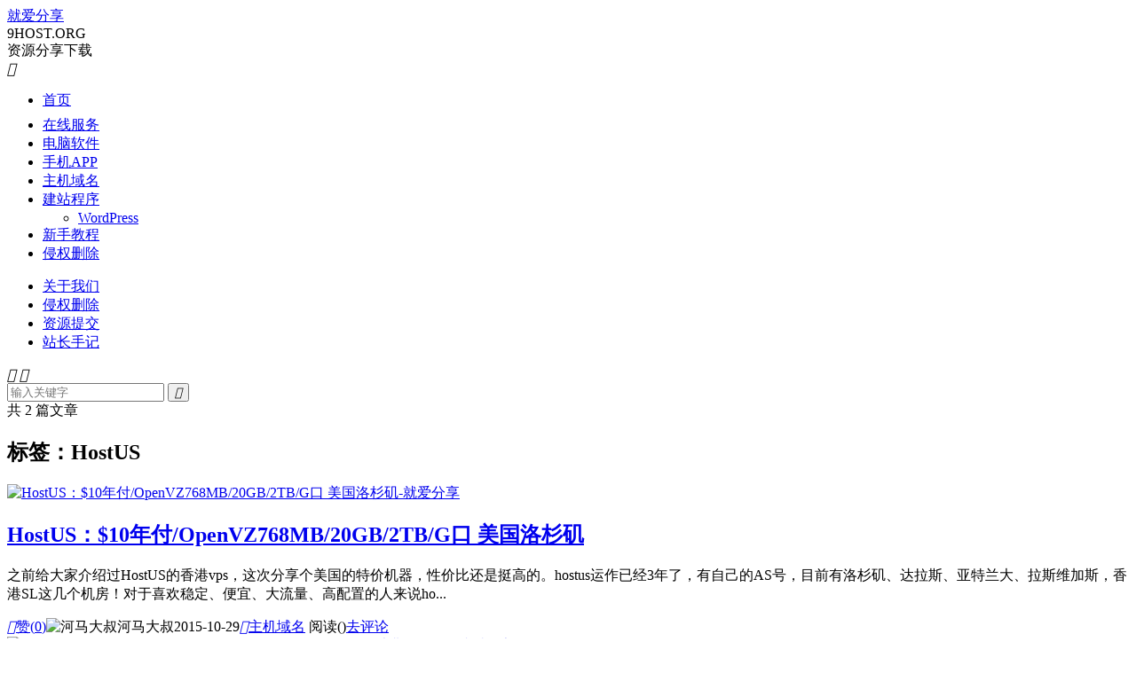

--- FILE ---
content_type: text/html; charset=UTF-8
request_url: https://www.9host.org/tag/hostus
body_size: 7562
content:
<!DOCTYPE HTML>
<html lang="zh-CN" >
<head>
<meta charset="UTF-8">
<meta http-equiv="X-UA-Compatible" content="IE=edge">
<meta name="viewport" content="width=device-width, initial-scale=1.0, user-scalable=0, minimum-scale=1.0, maximum-scale=1.0">
<meta name="apple-mobile-web-app-title" content="就爱分享">
<meta http-equiv="Cache-Control" content="no-siteapp">
<title>HostUS-就爱分享</title>
<meta name='robots' content='max-image-preview:large'/>
<style>img:is([sizes="auto" i], [sizes^="auto," i]){contain-intrinsic-size:3000px 1500px}</style>
<link rel='dns-prefetch' href='//www.9host.org'/>
<link rel="stylesheet" type="text/css" href="//www.9host.org/wp-content/cache/wpfc-minified/7joeog3f/bnhmx.css" media="all"/>
<style id='classic-theme-styles-inline-css'>.wp-block-button__link{color:#fff;background-color:#32373c;border-radius:9999px;box-shadow:none;text-decoration:none;padding:calc(.667em + 2px) calc(1.333em + 2px);font-size:1.125em}.wp-block-file__button{background:#32373c;color:#fff;text-decoration:none}</style>
<style id='global-styles-inline-css'>:root{--wp--preset--aspect-ratio--square:1;--wp--preset--aspect-ratio--4-3:4/3;--wp--preset--aspect-ratio--3-4:3/4;--wp--preset--aspect-ratio--3-2:3/2;--wp--preset--aspect-ratio--2-3:2/3;--wp--preset--aspect-ratio--16-9:16/9;--wp--preset--aspect-ratio--9-16:9/16;--wp--preset--color--black:#000000;--wp--preset--color--cyan-bluish-gray:#abb8c3;--wp--preset--color--white:#ffffff;--wp--preset--color--pale-pink:#f78da7;--wp--preset--color--vivid-red:#cf2e2e;--wp--preset--color--luminous-vivid-orange:#ff6900;--wp--preset--color--luminous-vivid-amber:#fcb900;--wp--preset--color--light-green-cyan:#7bdcb5;--wp--preset--color--vivid-green-cyan:#00d084;--wp--preset--color--pale-cyan-blue:#8ed1fc;--wp--preset--color--vivid-cyan-blue:#0693e3;--wp--preset--color--vivid-purple:#9b51e0;--wp--preset--gradient--vivid-cyan-blue-to-vivid-purple:linear-gradient(135deg,rgba(6,147,227,1) 0%,rgb(155,81,224) 100%);--wp--preset--gradient--light-green-cyan-to-vivid-green-cyan:linear-gradient(135deg,rgb(122,220,180) 0%,rgb(0,208,130) 100%);--wp--preset--gradient--luminous-vivid-amber-to-luminous-vivid-orange:linear-gradient(135deg,rgba(252,185,0,1) 0%,rgba(255,105,0,1) 100%);--wp--preset--gradient--luminous-vivid-orange-to-vivid-red:linear-gradient(135deg,rgba(255,105,0,1) 0%,rgb(207,46,46) 100%);--wp--preset--gradient--very-light-gray-to-cyan-bluish-gray:linear-gradient(135deg,rgb(238,238,238) 0%,rgb(169,184,195) 100%);--wp--preset--gradient--cool-to-warm-spectrum:linear-gradient(135deg,rgb(74,234,220) 0%,rgb(151,120,209) 20%,rgb(207,42,186) 40%,rgb(238,44,130) 60%,rgb(251,105,98) 80%,rgb(254,248,76) 100%);--wp--preset--gradient--blush-light-purple:linear-gradient(135deg,rgb(255,206,236) 0%,rgb(152,150,240) 100%);--wp--preset--gradient--blush-bordeaux:linear-gradient(135deg,rgb(254,205,165) 0%,rgb(254,45,45) 50%,rgb(107,0,62) 100%);--wp--preset--gradient--luminous-dusk:linear-gradient(135deg,rgb(255,203,112) 0%,rgb(199,81,192) 50%,rgb(65,88,208) 100%);--wp--preset--gradient--pale-ocean:linear-gradient(135deg,rgb(255,245,203) 0%,rgb(182,227,212) 50%,rgb(51,167,181) 100%);--wp--preset--gradient--electric-grass:linear-gradient(135deg,rgb(202,248,128) 0%,rgb(113,206,126) 100%);--wp--preset--gradient--midnight:linear-gradient(135deg,rgb(2,3,129) 0%,rgb(40,116,252) 100%);--wp--preset--font-size--small:13px;--wp--preset--font-size--medium:20px;--wp--preset--font-size--large:36px;--wp--preset--font-size--x-large:42px;--wp--preset--spacing--20:0.44rem;--wp--preset--spacing--30:0.67rem;--wp--preset--spacing--40:1rem;--wp--preset--spacing--50:1.5rem;--wp--preset--spacing--60:2.25rem;--wp--preset--spacing--70:3.38rem;--wp--preset--spacing--80:5.06rem;--wp--preset--shadow--natural:6px 6px 9px rgba(0, 0, 0, 0.2);--wp--preset--shadow--deep:12px 12px 50px rgba(0, 0, 0, 0.4);--wp--preset--shadow--sharp:6px 6px 0px rgba(0, 0, 0, 0.2);--wp--preset--shadow--outlined:6px 6px 0px -3px rgba(255, 255, 255, 1), 6px 6px rgba(0, 0, 0, 1);--wp--preset--shadow--crisp:6px 6px 0px rgba(0, 0, 0, 1);}:where(.is-layout-flex){gap:0.5em;}:where(.is-layout-grid){gap:0.5em;}body .is-layout-flex{display:flex;}.is-layout-flex{flex-wrap:wrap;align-items:center;}.is-layout-flex > :is(*, div){margin:0;}body .is-layout-grid{display:grid;}.is-layout-grid > :is(*, div){margin:0;}:where(.wp-block-columns.is-layout-flex){gap:2em;}:where(.wp-block-columns.is-layout-grid){gap:2em;}:where(.wp-block-post-template.is-layout-flex){gap:1.25em;}:where(.wp-block-post-template.is-layout-grid){gap:1.25em;}.has-black-color{color:var(--wp--preset--color--black) !important;}.has-cyan-bluish-gray-color{color:var(--wp--preset--color--cyan-bluish-gray) !important;}.has-white-color{color:var(--wp--preset--color--white) !important;}.has-pale-pink-color{color:var(--wp--preset--color--pale-pink) !important;}.has-vivid-red-color{color:var(--wp--preset--color--vivid-red) !important;}.has-luminous-vivid-orange-color{color:var(--wp--preset--color--luminous-vivid-orange) !important;}.has-luminous-vivid-amber-color{color:var(--wp--preset--color--luminous-vivid-amber) !important;}.has-light-green-cyan-color{color:var(--wp--preset--color--light-green-cyan) !important;}.has-vivid-green-cyan-color{color:var(--wp--preset--color--vivid-green-cyan) !important;}.has-pale-cyan-blue-color{color:var(--wp--preset--color--pale-cyan-blue) !important;}.has-vivid-cyan-blue-color{color:var(--wp--preset--color--vivid-cyan-blue) !important;}.has-vivid-purple-color{color:var(--wp--preset--color--vivid-purple) !important;}.has-black-background-color{background-color:var(--wp--preset--color--black) !important;}.has-cyan-bluish-gray-background-color{background-color:var(--wp--preset--color--cyan-bluish-gray) !important;}.has-white-background-color{background-color:var(--wp--preset--color--white) !important;}.has-pale-pink-background-color{background-color:var(--wp--preset--color--pale-pink) !important;}.has-vivid-red-background-color{background-color:var(--wp--preset--color--vivid-red) !important;}.has-luminous-vivid-orange-background-color{background-color:var(--wp--preset--color--luminous-vivid-orange) !important;}.has-luminous-vivid-amber-background-color{background-color:var(--wp--preset--color--luminous-vivid-amber) !important;}.has-light-green-cyan-background-color{background-color:var(--wp--preset--color--light-green-cyan) !important;}.has-vivid-green-cyan-background-color{background-color:var(--wp--preset--color--vivid-green-cyan) !important;}.has-pale-cyan-blue-background-color{background-color:var(--wp--preset--color--pale-cyan-blue) !important;}.has-vivid-cyan-blue-background-color{background-color:var(--wp--preset--color--vivid-cyan-blue) !important;}.has-vivid-purple-background-color{background-color:var(--wp--preset--color--vivid-purple) !important;}.has-black-border-color{border-color:var(--wp--preset--color--black) !important;}.has-cyan-bluish-gray-border-color{border-color:var(--wp--preset--color--cyan-bluish-gray) !important;}.has-white-border-color{border-color:var(--wp--preset--color--white) !important;}.has-pale-pink-border-color{border-color:var(--wp--preset--color--pale-pink) !important;}.has-vivid-red-border-color{border-color:var(--wp--preset--color--vivid-red) !important;}.has-luminous-vivid-orange-border-color{border-color:var(--wp--preset--color--luminous-vivid-orange) !important;}.has-luminous-vivid-amber-border-color{border-color:var(--wp--preset--color--luminous-vivid-amber) !important;}.has-light-green-cyan-border-color{border-color:var(--wp--preset--color--light-green-cyan) !important;}.has-vivid-green-cyan-border-color{border-color:var(--wp--preset--color--vivid-green-cyan) !important;}.has-pale-cyan-blue-border-color{border-color:var(--wp--preset--color--pale-cyan-blue) !important;}.has-vivid-cyan-blue-border-color{border-color:var(--wp--preset--color--vivid-cyan-blue) !important;}.has-vivid-purple-border-color{border-color:var(--wp--preset--color--vivid-purple) !important;}.has-vivid-cyan-blue-to-vivid-purple-gradient-background{background:var(--wp--preset--gradient--vivid-cyan-blue-to-vivid-purple) !important;}.has-light-green-cyan-to-vivid-green-cyan-gradient-background{background:var(--wp--preset--gradient--light-green-cyan-to-vivid-green-cyan) !important;}.has-luminous-vivid-amber-to-luminous-vivid-orange-gradient-background{background:var(--wp--preset--gradient--luminous-vivid-amber-to-luminous-vivid-orange) !important;}.has-luminous-vivid-orange-to-vivid-red-gradient-background{background:var(--wp--preset--gradient--luminous-vivid-orange-to-vivid-red) !important;}.has-very-light-gray-to-cyan-bluish-gray-gradient-background{background:var(--wp--preset--gradient--very-light-gray-to-cyan-bluish-gray) !important;}.has-cool-to-warm-spectrum-gradient-background{background:var(--wp--preset--gradient--cool-to-warm-spectrum) !important;}.has-blush-light-purple-gradient-background{background:var(--wp--preset--gradient--blush-light-purple) !important;}.has-blush-bordeaux-gradient-background{background:var(--wp--preset--gradient--blush-bordeaux) !important;}.has-luminous-dusk-gradient-background{background:var(--wp--preset--gradient--luminous-dusk) !important;}.has-pale-ocean-gradient-background{background:var(--wp--preset--gradient--pale-ocean) !important;}.has-electric-grass-gradient-background{background:var(--wp--preset--gradient--electric-grass) !important;}.has-midnight-gradient-background{background:var(--wp--preset--gradient--midnight) !important;}.has-small-font-size{font-size:var(--wp--preset--font-size--small) !important;}.has-medium-font-size{font-size:var(--wp--preset--font-size--medium) !important;}.has-large-font-size{font-size:var(--wp--preset--font-size--large) !important;}.has-x-large-font-size{font-size:var(--wp--preset--font-size--x-large) !important;}:where(.wp-block-post-template.is-layout-flex){gap:1.25em;}:where(.wp-block-post-template.is-layout-grid){gap:1.25em;}:where(.wp-block-columns.is-layout-flex){gap:2em;}:where(.wp-block-columns.is-layout-grid){gap:2em;}:root :where(.wp-block-pullquote){font-size:1.5em;line-height:1.6;}</style>
<link rel="stylesheet" type="text/css" href="//www.9host.org/wp-content/cache/wpfc-minified/r8jt8u6/c49y1.css" media="all"/>
<style id='akismet-widget-style-inline-css'>.a-stats{--akismet-color-mid-green:#357b49;--akismet-color-white:#fff;--akismet-color-light-grey:#f6f7f7;max-width:350px;width:auto;}
.a-stats *{all:unset;box-sizing:border-box;}
.a-stats strong{font-weight:600;}
.a-stats a.a-stats__link, .a-stats a.a-stats__link:visited, .a-stats a.a-stats__link:active{background:var(--akismet-color-mid-green);border:none;box-shadow:none;border-radius:8px;color:var(--akismet-color-white);cursor:pointer;display:block;font-family:-apple-system, BlinkMacSystemFont, 'Segoe UI', 'Roboto', 'Oxygen-Sans', 'Ubuntu', 'Cantarell', 'Helvetica Neue', sans-serif;font-weight:500;padding:12px;text-align:center;text-decoration:none;transition:all 0.2s ease;}
.widget .a-stats a.a-stats__link:focus{background:var(--akismet-color-mid-green);color:var(--akismet-color-white);text-decoration:none;}
.a-stats a.a-stats__link:hover{filter:brightness(110%);box-shadow:0 4px 12px rgba(0, 0, 0, 0.06), 0 0 2px rgba(0, 0, 0, 0.16);}
.a-stats .count{color:var(--akismet-color-white);display:block;font-size:1.5em;line-height:1.4;padding:0 13px;white-space:nowrap;}</style>
<link rel="stylesheet" type="text/css" href="//www.9host.org/wp-content/cache/wpfc-minified/8ilnvqcm/bn9ag.css" media="all"/>
<style id='wpcd-style-inline-css'>.coupon-type{background-color:#56b151;}
.deal-type{background-color:#56b151;}
.wpcd-coupon{border-color:#908e8e;}</style>
<link rel="stylesheet" type="text/css" href="//www.9host.org/wp-content/cache/wpfc-minified/8yyzze7y/c49y1.css" media="all"/>
<link rel="https://api.w.org/" href="https://www.9host.org/wp-json/"/><link rel="alternate" title="JSON" type="application/json" href="https://www.9host.org/wp-json/wp/v2/tags/184"/><meta name="keywords" content="HostUS">
<style>:root{--tb--main:#cd2122}</style>
<meta name="baidu-site-verification" content="codeva-V95Xh8cE8G"/>
<meta name='impact-site-verification' value='997659229'>
<script async src="https://pagead2.googlesyndication.com/pagead/js/adsbygoogle.js?client=ca-pub-4210272458753846" crossorigin="anonymous"></script>
<link rel="shortcut icon" href="https://www.9host.org/favicon.ico">
</head>
<body class="archive tag tag-hostus tag-184 home m-excerpt-cat m-excerpt-desc ajaxnumber site-layout-2 text-justify-on m-sidebar">
<header class="header">
<div class="container">
<div class="logo logo-text"><a href="https://www.9host.org" title="就爱分享-最爱分享各种资源的中文独立博客">就爱分享</a></div><div class="brand">9HOST.ORG <br>资源分享下载</div><div class="navto-search search-show"><i class="tbfa">&#xe611;</i></div><ul class="site-nav site-navbar">
<li><a href="https://www.9host.org"><i class="_mi _before dashicons dashicons-admin-home" aria-hidden="true" style="font-size:1.3em;vertical-align:text-top;"></i><span>首页</span></a></li>
<li><a href="https://www.9host.org/online-services"><i class="_mi _before dashicons dashicons-admin-site" aria-hidden="true" style="font-size:1.1em;vertical-align:text-bottom;"></i><span>在线服务</span></a></li>
<li><a href="https://www.9host.org/software"><i class="_mi _before dashicons dashicons-desktop" aria-hidden="true" style="vertical-align:text-bottom;"></i><span>电脑软件</span></a></li>
<li><a href="https://www.9host.org/app"><i class="_mi _before dashicons dashicons-twitter" aria-hidden="true" style="vertical-align:text-bottom;"></i><span>手机APP</span></a></li>
<li><a href="https://www.9host.org/hosting"><i class="_mi _before dashicons dashicons-cloud" aria-hidden="true" style="vertical-align:text-bottom;"></i><span>主机域名</span></a></li>
<li class="menu-item-has-children"><a href="https://www.9host.org/web-tools"><i class="_mi _before dashicons dashicons-media-code" aria-hidden="true" style="vertical-align:text-bottom;"></i><span>建站程序</span></a>
<ul class="sub-menu">
<li><a href="https://www.9host.org/web-tools/wordpress"><i class="_mi _before dashicons dashicons-wordpress" aria-hidden="true" style="vertical-align:text-bottom;"></i><span>WordPress</span></a></li>
</ul>
</li>
<li><a href="https://www.9host.org/toturial"><i class="_mi _before dashicons dashicons-editor-spellcheck" aria-hidden="true" style="vertical-align:text-bottom;"></i><span>新手教程</span></a></li>
<li><a href="https://www.9host.org/disclaimer">侵权删除</a></li>
</ul>
<div class="topbar"> <ul class="site-nav topmenu"> <li><a href="https://www.9host.org/about">关于我们</a></li> <li><a href="https://www.9host.org/disclaimer">侵权删除</a></li> <li><a href="https://www.9host.org/contribute">资源提交</a></li> <li><a href="https://www.9host.org/log">站长手记</a></li> </ul></div></div></header>
<div class="m-icon-nav"> <i class="tbfa">&#xe612;</i> <i class="tbfa">&#xe606;</i></div><div class="site-search">
<div class="container"> <form method="get" class="site-search-form" action="https://www.9host.org/"> <input class="search-input" name="s" type="text" placeholder="输入关键字" value="" required="required"> <button class="search-btn" type="submit"><i class="tbfa">&#xe611;</i></button> </form></div></div><section class="container">
<div class="content-wrap">
<div class="content">
<div class="catleader"><div class="-r">共 2 篇文章</div><h1>标签：HostUS</h1></div><article class="excerpt excerpt-1"><a target="_blank" class="focus" href="https://www.9host.org/1341.html"><img data-src="https://www.9host.org/wp-content/uploads/2015/09/HostUS-snap.png" alt="HostUS：$10年付/OpenVZ768MB/20GB/2TB/G口 美国洛杉矶-就爱分享" src="https://www.9host.org/wp-content/themes/dux/assets/img/thumbnail.png" class="thumb"></a><header><h2><a target="_blank" href="https://www.9host.org/1341.html" title="HostUS：$10年付/OpenVZ768MB/20GB/2TB/G口 美国洛杉矶-就爱分享">HostUS：$10年付/OpenVZ768MB/20GB/2TB/G口 美国洛杉矶</a></h2></header><p class="note">之前给大家介绍过HostUS的香港vps，这次分享个美国的特价机器，性价比还是挺高的。hostus运作已经3年了，有自己的AS号，目前有洛杉矶、达拉斯、亚特兰大、拉斯维加斯，香港SL这几个机房！对于喜欢稳定、便宜、大流量、高配置的人来说ho...</p><div class="meta"><a href="javascript:;" etap="like" class="post-like" data-pid="1341"><i class="tbfa">&#xe64c;</i>赞(<span>0</span>)</a><span class="author"><img class="avatar" data-src="https://weavatar.com/avatar/259e7139e73512c1ab8dc7d326bd7258?s=96&d=mystery" src="https://www.9host.org/wp-content/themes/dux/assets/img/avatar-default.png" alt="河马大叔">河马大叔</span><time>2015-10-29</time><a class="cat" href="https://www.9host.org/hosting"><i class="tbfa">&#xe60e;</i>主机域名</a> <span class="pv">阅读(<span class="ajaxlistpv" data-id="1341"></span>)</span><a class="pc" href="https://www.9host.org/1341.html#respond">去评论</a></div></article><article class="excerpt excerpt-2"><a target="_blank" class="focus" href="https://www.9host.org/1317.html"><img data-src="https://www.9host.org/wp-content/uploads/2015/09/HostUS-snap.png" alt="HostUS：$25年付/OpenVZ256MB/10GB SSD/500GB/G口 香港Softlayer-就爱分享" src="https://www.9host.org/wp-content/themes/dux/assets/img/thumbnail.png" class="thumb"></a><header><h2><a target="_blank" href="https://www.9host.org/1317.html" title="HostUS：$25年付/OpenVZ256MB/10GB SSD/500GB/G口 香港Softlayer-就爱分享">HostUS：$25年付/OpenVZ256MB/10GB SSD/500GB/G口 香港Softlayer</a></h2></header><p class="note">RamNode已经陪伴我2年了，体验非常不错，无论是速度还是稳定性都值得称赞。可我最近换成HostUS了。博客荒芜一年多了，VPS主要用来番茄了，因为现在换的HostUS提供SoftLayer香港机房的VPS了，而且是G口的带宽，为了能够更...</p><div class="meta"><a href="javascript:;" etap="like" class="post-like" data-pid="1317"><i class="tbfa">&#xe64c;</i>赞(<span>0</span>)</a><span class="author"><img class="avatar" data-src="https://weavatar.com/avatar/259e7139e73512c1ab8dc7d326bd7258?s=96&d=mystery" src="https://www.9host.org/wp-content/themes/dux/assets/img/avatar-default.png" alt="河马大叔">河马大叔</span><time>2015-09-17</time><a class="cat" href="https://www.9host.org/hosting"><i class="tbfa">&#xe60e;</i>主机域名</a> <span class="pv">阅读(<span class="ajaxlistpv" data-id="1317"></span>)</span><a class="pc" href="https://www.9host.org/1317.html#comments">评论(2)</a></div></article></div></div><div class="sidebar"></div></section>
<div class="branding">
<div class="container"> <h2>更好的资源分享下载平台</h2> <h4>包括最佳在线服务，热门免费软件，手机APP和电子书...</h4> <a target="_blank" class="btn btn-primary" href="https://www.9host.org/online-services">最佳在线服务<i class="tbfa">&#xe87e;</i></a><a target="_blank" class="btn btn-primary" href="https://www.9host.org/software">免费电脑软件<i class="tbfa">&#xe87e;</i></a></div></div><footer class="footer">
<div class="container">
<p>&copy; 2006-2025 &nbsp; <a href="https://www.9host.org">就爱分享</a> &nbsp; 版权所有。本站遵循"署名—非商业性使用—禁止演绎 4.0 协议国际版"的创作共用协议，转载文章须注明来源。</br>
本站是非经营性网站，网站资源部分收集整理于互联网，其著作权归原作者所有，如果有侵犯您权利的资源，请来信告知（附上权利证明到 admin@9host.org），我们将及时撤销相应资源。</br>
<a target="_blank" href="https://www.9host.org/tz.php" target="_blank">探针</a> <a target="_blank" href="https://www.9host.org/sitemap.xml">网站地图</a> <a target="_blank" href="https://www.9host.org/go_tencentcloud">腾讯云</a> <a target="_blank" href="https://stats.uptimerobot.com/09p4vRovxO">UpTime</a> <a target="_blank" href="https://www.9host.org/share">5美元以下VPS</a></p>
请求次数：5 次，加载用时：0.509 秒，内存占用：8.30 MB		
<script async src="https://www.googletagmanager.com/gtag/js?id=G-E99T9QMWW8"></script>
<script>window.dataLayer=window.dataLayer||[];
function gtag(){dataLayer.push(arguments);}
gtag('js', new Date());
gtag('config', 'G-E99T9QMWW8');</script></div></footer>
<div class="karbar karbar-rb"><ul><li class="karbar-totop"><a rel="nofollow" href="javascript:(TBUI.scrollTo());"><i class="tbfa">&#xe613;</i><span>坐火箭🚀</span></a></li></ul></div><script id="wpcd-main-js-js-extra">var wpcd_object={"ajaxurl":"https:\/\/www.9host.org\/wp-admin\/admin-ajax.php","security":"96770cc41e"};
var wpcd_main_js={"minutes":"minutes","seconds":"seconds","hours":"hours","day":"day","week":"week","expired_text":"This offer has expired!","word_count":"30","button_text":"Copy","after_copy":"Copied","vote_success":"\u60a8\u5df2\u6295\u7968\u6210\u529f\uff01","vote_fail":"\u6295\u7968\u5931\u8d25\uff01","vote_already":"\u60a8\u5df2\u7ecf\u6295\u8fc7\u7968\u4e86\u3002"};</script>
<script src='//www.9host.org/wp-content/cache/wpfc-minified/2z36b5uf/bnhmx.js'></script>
<script>window.TBUI={"www":"https:\/\/www.9host.org","uri":"https:\/\/www.9host.org\/wp-content\/themes\/dux","ajaxurl":"https:\/\/www.9host.org\/wp-admin\/admin-ajax.php","ver":"9.1","roll":"1 2","copyoff":1,"ajaxpager":"1","fullimage":"1","captcha":0,"captcha_comment":1,"captcha_login":1,"captcha_register":1,"table_scroll_m":1,"table_scroll_w":"800","pre_color":1,"pre_copy":1,"lang":{"copy":"\u590d\u5236","copy_success":"\u5df2\u590d\u5236","comment_loading":"\u8bc4\u8bba\u63d0\u4ea4\u4e2d...","comment_cancel_edit":"\u53d6\u6d88\u7f16\u8f91","loadmore":"\u52a0\u8f7d\u66f4\u591a","like_login":"\u70b9\u8d5e\u8bf7\u5148\u767b\u5f55","liked":"\u4f60\u5df2\u8d5e\uff01","delete_post":"\u786e\u5b9a\u5220\u9664\u8fd9\u4e2a\u6587\u7ae0\u5417\uff1f","read_post_all":"\u70b9\u51fb\u9605\u8bfb\u4f59\u4e0b\u5168\u6587","copy_wechat":"\u5fae\u4fe1\u53f7\u5df2\u590d\u5236","sign_password_less":"\u5bc6\u7801\u592a\u77ed\uff0c\u81f3\u5c116\u4f4d","sign_username_none":"\u7528\u6237\u540d\u4e0d\u80fd\u4e3a\u7a7a","sign_email_error":"\u90ae\u7bb1\u683c\u5f0f\u9519\u8bef","sign_vcode_loading":"\u9a8c\u8bc1\u7801\u83b7\u53d6\u4e2d","sign_vcode_new":" \u79d2\u91cd\u65b0\u83b7\u53d6"},"turnstile_key":""}</script>
<script language="Javascript">document.oncontextmenu=new Function("event.returnValue=false");
document.onselectstart=new Function("event.returnValue=false");</script>
<script defer src='//www.9host.org/wp-content/cache/wpfc-minified/d4glwks5/bn9ag.js'></script>
<script id="enlighterjs-js-after">document.addEventListener('DOMContentLoaded',function(){
!function(e,n){if("undefined"!=typeof EnlighterJS){var o={"selectors":{"block":"pre.EnlighterJSRAW","inline":"code.EnlighterJSRAW"},"options":{"indent":2,"ampersandCleanup":true,"linehover":true,"rawcodeDbclick":false,"textOverflow":"break","linenumbers":false,"theme":"beyond","language":"generic","retainCssClasses":false,"collapse":false,"toolbarOuter":"","toolbarTop":"{BTN_RAW}{BTN_COPY}{BTN_WINDOW}{BTN_WEBSITE}","toolbarBottom":""}};(e.EnlighterJSINIT=function(){EnlighterJS.init(o.selectors.block,o.selectors.inline,o.options)})()}else{(n&&(n.error||n.log)||function(){})("Error: EnlighterJS resources not loaded yet!")}}(window,console);
});</script>
</body>
</html><!-- WP Fastest Cache file was created in 0.6217520236969 seconds, on 14-03-25 2:32:05 --><!-- via php -->

--- FILE ---
content_type: text/html; charset=utf-8
request_url: https://www.google.com/recaptcha/api2/aframe
body_size: 265
content:
<!DOCTYPE HTML><html><head><meta http-equiv="content-type" content="text/html; charset=UTF-8"></head><body><script nonce="g3WHdY4qGpcqih5E-r6oQg">/** Anti-fraud and anti-abuse applications only. See google.com/recaptcha */ try{var clients={'sodar':'https://pagead2.googlesyndication.com/pagead/sodar?'};window.addEventListener("message",function(a){try{if(a.source===window.parent){var b=JSON.parse(a.data);var c=clients[b['id']];if(c){var d=document.createElement('img');d.src=c+b['params']+'&rc='+(localStorage.getItem("rc::a")?sessionStorage.getItem("rc::b"):"");window.document.body.appendChild(d);sessionStorage.setItem("rc::e",parseInt(sessionStorage.getItem("rc::e")||0)+1);localStorage.setItem("rc::h",'1770033838119');}}}catch(b){}});window.parent.postMessage("_grecaptcha_ready", "*");}catch(b){}</script></body></html>